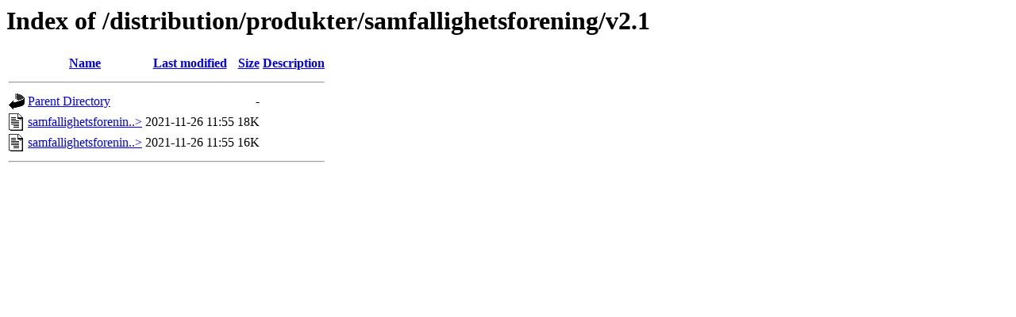

--- FILE ---
content_type: text/html;charset=ISO-8859-1
request_url: https://namespace.lantmateriet.se/distribution/produkter/samfallighetsforening/v2.1/
body_size: 1277
content:
<!DOCTYPE HTML PUBLIC "-//W3C//DTD HTML 3.2 Final//EN">
<html>
 <head>
  <title>Index of /distribution/produkter/samfallighetsforening/v2.1</title>
 </head>
 <body>
<h1>Index of /distribution/produkter/samfallighetsforening/v2.1</h1>
  <table>
   <tr><th valign="top"><img src="/icons/blank.gif" alt="[ICO]"></th><th><a href="?C=N;O=D">Name</a></th><th><a href="?C=M;O=A">Last modified</a></th><th><a href="?C=S;O=A">Size</a></th><th><a href="?C=D;O=A">Description</a></th></tr>
   <tr><th colspan="5"><hr></th></tr>
<tr><td valign="top"><img src="/icons/back.gif" alt="[PARENTDIR]"></td><td><a href="/distribution/produkter/samfallighetsforening/">Parent Directory</a>       </td><td>&nbsp;</td><td align="right">  - </td><td>&nbsp;</td></tr>
<tr><td valign="top"><img src="/icons/text.gif" alt="[   ]"></td><td><a href="samfallighetsforening-2.1.0.json">samfallighetsforenin..&gt;</a></td><td align="right">2021-11-26 11:55  </td><td align="right"> 18K</td><td>&nbsp;</td></tr>
<tr><td valign="top"><img src="/icons/text.gif" alt="[TXT]"></td><td><a href="samfallighetsforening-2.1.0.xsd">samfallighetsforenin..&gt;</a></td><td align="right">2021-11-26 11:55  </td><td align="right"> 16K</td><td>&nbsp;</td></tr>
   <tr><th colspan="5"><hr></th></tr>
</table>
</body></html>
